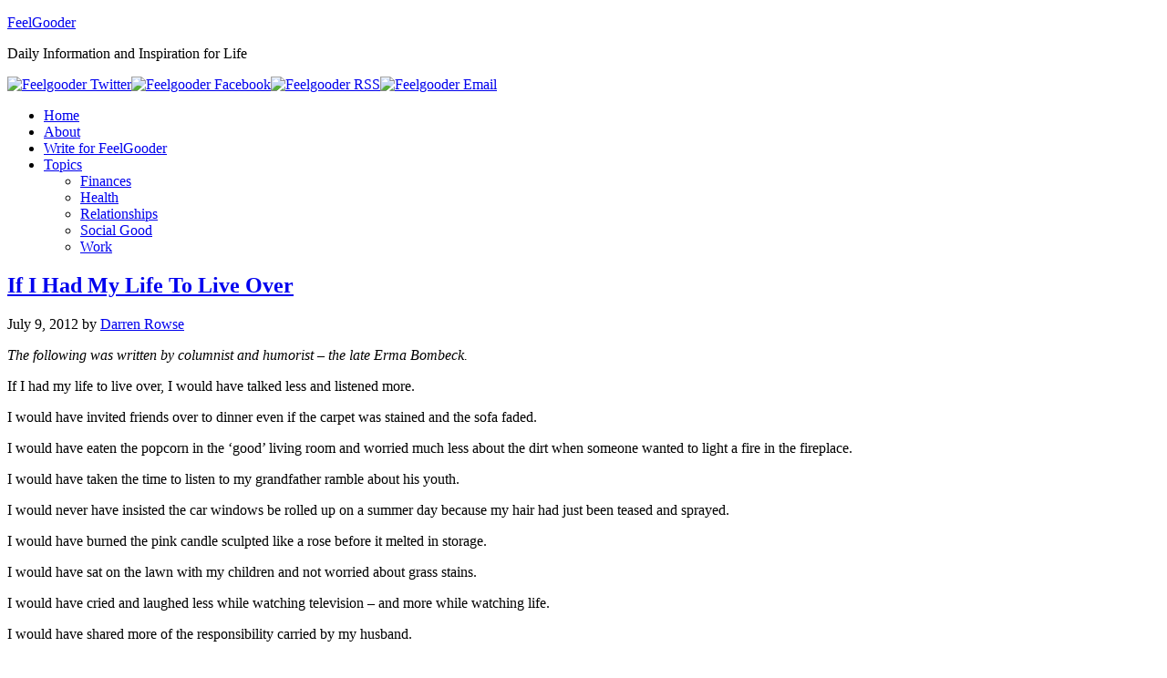

--- FILE ---
content_type: text/html; charset=utf-8
request_url: http://feelgooder.com/wordpress?wptouch_switch=desktop&redirect=https://9shoushu.com/online-casino-freeslots/
body_size: 19783
content:
<!DOCTYPE html PUBLIC "-//W3C//DTD XHTML 1.0 Transitional//EN" "http://www.w3.org/TR/xhtml1/DTD/xhtml1-transitional.dtd">
<html xmlns="http://www.w3.org/1999/xhtml" lang="en-US" xml:lang="en-US">
<head profile="http://gmpg.org/xfn/11">
<meta http-equiv="Content-Type" content="text/html; charset=UTF-8">
<title>FeelGooder: Tips for Life</title>
<meta name="description" content="Tips for Life: Health, Relationships, Finance, Work and Social Good">
		<meta name="robots" content="noodp,noydir">
		<meta name="robots" content="max-image-preview:large">
<link rel="dns-prefetch" href="//s.w.org">
<link rel="alternate" type="application/rss+xml" title="FeelGooder &raquo; Feed" href="http://feeds.feedburner.com/feelgooder/feed">
<link rel="alternate" type="application/rss+xml" title="FeelGooder &raquo; Comments Feed" href="https://feelgooder.com/comments/feed/">
<link rel="canonical" href="https://feelgooder.com/">
<script type="792fa91c1fef7e0d5153c923-text/javascript">
window._wpemojiSettings = {"baseUrl":"https:\/\/s.w.org\/images\/core\/emoji\/13.1.0\/72x72\/","ext":".png","svgUrl":"https:\/\/s.w.org\/images\/core\/emoji\/13.1.0\/svg\/","svgExt":".svg","source":{"concatemoji":"https:\/\/feelgooder.com\/wp-includes\/js\/wp-emoji-release.min.js?ver=5.9.5"}};
/*! This file is auto-generated */
!function(e,a,t){var n,r,o,i=a.createElement("canvas"),p=i.getContext&&i.getContext("2d");function s(e,t){var a=String.fromCharCode;p.clearRect(0,0,i.width,i.height),p.fillText(a.apply(this,e),0,0);e=i.toDataURL();return p.clearRect(0,0,i.width,i.height),p.fillText(a.apply(this,t),0,0),e===i.toDataURL()}function c(e){var t=a.createElement("script");t.src=e,t.defer=t.type="text/javascript",a.getElementsByTagName("head")[0].appendChild(t)}for(o=Array("flag","emoji"),t.supports={everything:!0,everythingExceptFlag:!0},r=0;r<o.length;r++)t.supports[o[r]]=function(e){if(!p||!p.fillText)return!1;switch(p.textBaseline="top",p.font="600 32px Arial",e){case"flag":return s([127987,65039,8205,9895,65039],[127987,65039,8203,9895,65039])?!1:!s([55356,56826,55356,56819],[55356,56826,8203,55356,56819])&&!s([55356,57332,56128,56423,56128,56418,56128,56421,56128,56430,56128,56423,56128,56447],[55356,57332,8203,56128,56423,8203,56128,56418,8203,56128,56421,8203,56128,56430,8203,56128,56423,8203,56128,56447]);case"emoji":return!s([10084,65039,8205,55357,56613],[10084,65039,8203,55357,56613])}return!1}(o[r]),t.supports.everything=t.supports.everything&&t.supports[o[r]],"flag"!==o[r]&&(t.supports.everythingExceptFlag=t.supports.everythingExceptFlag&&t.supports[o[r]]);t.supports.everythingExceptFlag=t.supports.everythingExceptFlag&&!t.supports.flag,t.DOMReady=!1,t.readyCallback=function(){t.DOMReady=!0},t.supports.everything||(n=function(){t.readyCallback()},a.addEventListener?(a.addEventListener("DOMContentLoaded",n,!1),e.addEventListener("load",n,!1)):(e.attachEvent("onload",n),a.attachEvent("onreadystatechange",function(){"complete"===a.readyState&&t.readyCallback()})),(n=t.source||{}).concatemoji?c(n.concatemoji):n.wpemoji&&n.twemoji&&(c(n.twemoji),c(n.wpemoji)))}(window,document,window._wpemojiSettings);
</script>
<style type="text/css">img.wp-smiley,
img.emoji {
	display: inline !important;
	border: none !important;
	box-shadow: none !important;
	height: 1em !important;
	width: 1em !important;
	margin: 0 0.07em !important;
	vertical-align: -0.1em !important;
	background: none !important;
	padding: 0 !important;
}</style>
	<link rel="stylesheet" id="feelgooder-css" href="https://feelgooder.com/wp-content/themes/feelgooder/style.css?ver=2.5.3" type="text/css" media="all">
<link rel="stylesheet" id="wp-block-library-css" href="https://feelgooder.com/wp-includes/css/dist/block-library/style.min.css?ver=5.9.5" type="text/css" media="all">
<style id="global-styles-inline-css" type="text/css">body{--wp--preset--color--black: #000000;--wp--preset--color--cyan-bluish-gray: #abb8c3;--wp--preset--color--white: #ffffff;--wp--preset--color--pale-pink: #f78da7;--wp--preset--color--vivid-red: #cf2e2e;--wp--preset--color--luminous-vivid-orange: #ff6900;--wp--preset--color--luminous-vivid-amber: #fcb900;--wp--preset--color--light-green-cyan: #7bdcb5;--wp--preset--color--vivid-green-cyan: #00d084;--wp--preset--color--pale-cyan-blue: #8ed1fc;--wp--preset--color--vivid-cyan-blue: #0693e3;--wp--preset--color--vivid-purple: #9b51e0;--wp--preset--gradient--vivid-cyan-blue-to-vivid-purple: linear-gradient(135deg,rgba(6,147,227,1) 0%,rgb(155,81,224) 100%);--wp--preset--gradient--light-green-cyan-to-vivid-green-cyan: linear-gradient(135deg,rgb(122,220,180) 0%,rgb(0,208,130) 100%);--wp--preset--gradient--luminous-vivid-amber-to-luminous-vivid-orange: linear-gradient(135deg,rgba(252,185,0,1) 0%,rgba(255,105,0,1) 100%);--wp--preset--gradient--luminous-vivid-orange-to-vivid-red: linear-gradient(135deg,rgba(255,105,0,1) 0%,rgb(207,46,46) 100%);--wp--preset--gradient--very-light-gray-to-cyan-bluish-gray: linear-gradient(135deg,rgb(238,238,238) 0%,rgb(169,184,195) 100%);--wp--preset--gradient--cool-to-warm-spectrum: linear-gradient(135deg,rgb(74,234,220) 0%,rgb(151,120,209) 20%,rgb(207,42,186) 40%,rgb(238,44,130) 60%,rgb(251,105,98) 80%,rgb(254,248,76) 100%);--wp--preset--gradient--blush-light-purple: linear-gradient(135deg,rgb(255,206,236) 0%,rgb(152,150,240) 100%);--wp--preset--gradient--blush-bordeaux: linear-gradient(135deg,rgb(254,205,165) 0%,rgb(254,45,45) 50%,rgb(107,0,62) 100%);--wp--preset--gradient--luminous-dusk: linear-gradient(135deg,rgb(255,203,112) 0%,rgb(199,81,192) 50%,rgb(65,88,208) 100%);--wp--preset--gradient--pale-ocean: linear-gradient(135deg,rgb(255,245,203) 0%,rgb(182,227,212) 50%,rgb(51,167,181) 100%);--wp--preset--gradient--electric-grass: linear-gradient(135deg,rgb(202,248,128) 0%,rgb(113,206,126) 100%);--wp--preset--gradient--midnight: linear-gradient(135deg,rgb(2,3,129) 0%,rgb(40,116,252) 100%);--wp--preset--duotone--dark-grayscale: url('#wp-duotone-dark-grayscale');--wp--preset--duotone--grayscale: url('#wp-duotone-grayscale');--wp--preset--duotone--purple-yellow: url('#wp-duotone-purple-yellow');--wp--preset--duotone--blue-red: url('#wp-duotone-blue-red');--wp--preset--duotone--midnight: url('#wp-duotone-midnight');--wp--preset--duotone--magenta-yellow: url('#wp-duotone-magenta-yellow');--wp--preset--duotone--purple-green: url('#wp-duotone-purple-green');--wp--preset--duotone--blue-orange: url('#wp-duotone-blue-orange');--wp--preset--font-size--small: 13px;--wp--preset--font-size--medium: 20px;--wp--preset--font-size--large: 36px;--wp--preset--font-size--x-large: 42px;}.has-black-color{color: var(--wp--preset--color--black) !important;}.has-cyan-bluish-gray-color{color: var(--wp--preset--color--cyan-bluish-gray) !important;}.has-white-color{color: var(--wp--preset--color--white) !important;}.has-pale-pink-color{color: var(--wp--preset--color--pale-pink) !important;}.has-vivid-red-color{color: var(--wp--preset--color--vivid-red) !important;}.has-luminous-vivid-orange-color{color: var(--wp--preset--color--luminous-vivid-orange) !important;}.has-luminous-vivid-amber-color{color: var(--wp--preset--color--luminous-vivid-amber) !important;}.has-light-green-cyan-color{color: var(--wp--preset--color--light-green-cyan) !important;}.has-vivid-green-cyan-color{color: var(--wp--preset--color--vivid-green-cyan) !important;}.has-pale-cyan-blue-color{color: var(--wp--preset--color--pale-cyan-blue) !important;}.has-vivid-cyan-blue-color{color: var(--wp--preset--color--vivid-cyan-blue) !important;}.has-vivid-purple-color{color: var(--wp--preset--color--vivid-purple) !important;}.has-black-background-color{background-color: var(--wp--preset--color--black) !important;}.has-cyan-bluish-gray-background-color{background-color: var(--wp--preset--color--cyan-bluish-gray) !important;}.has-white-background-color{background-color: var(--wp--preset--color--white) !important;}.has-pale-pink-background-color{background-color: var(--wp--preset--color--pale-pink) !important;}.has-vivid-red-background-color{background-color: var(--wp--preset--color--vivid-red) !important;}.has-luminous-vivid-orange-background-color{background-color: var(--wp--preset--color--luminous-vivid-orange) !important;}.has-luminous-vivid-amber-background-color{background-color: var(--wp--preset--color--luminous-vivid-amber) !important;}.has-light-green-cyan-background-color{background-color: var(--wp--preset--color--light-green-cyan) !important;}.has-vivid-green-cyan-background-color{background-color: var(--wp--preset--color--vivid-green-cyan) !important;}.has-pale-cyan-blue-background-color{background-color: var(--wp--preset--color--pale-cyan-blue) !important;}.has-vivid-cyan-blue-background-color{background-color: var(--wp--preset--color--vivid-cyan-blue) !important;}.has-vivid-purple-background-color{background-color: var(--wp--preset--color--vivid-purple) !important;}.has-black-border-color{border-color: var(--wp--preset--color--black) !important;}.has-cyan-bluish-gray-border-color{border-color: var(--wp--preset--color--cyan-bluish-gray) !important;}.has-white-border-color{border-color: var(--wp--preset--color--white) !important;}.has-pale-pink-border-color{border-color: var(--wp--preset--color--pale-pink) !important;}.has-vivid-red-border-color{border-color: var(--wp--preset--color--vivid-red) !important;}.has-luminous-vivid-orange-border-color{border-color: var(--wp--preset--color--luminous-vivid-orange) !important;}.has-luminous-vivid-amber-border-color{border-color: var(--wp--preset--color--luminous-vivid-amber) !important;}.has-light-green-cyan-border-color{border-color: var(--wp--preset--color--light-green-cyan) !important;}.has-vivid-green-cyan-border-color{border-color: var(--wp--preset--color--vivid-green-cyan) !important;}.has-pale-cyan-blue-border-color{border-color: var(--wp--preset--color--pale-cyan-blue) !important;}.has-vivid-cyan-blue-border-color{border-color: var(--wp--preset--color--vivid-cyan-blue) !important;}.has-vivid-purple-border-color{border-color: var(--wp--preset--color--vivid-purple) !important;}.has-vivid-cyan-blue-to-vivid-purple-gradient-background{background: var(--wp--preset--gradient--vivid-cyan-blue-to-vivid-purple) !important;}.has-light-green-cyan-to-vivid-green-cyan-gradient-background{background: var(--wp--preset--gradient--light-green-cyan-to-vivid-green-cyan) !important;}.has-luminous-vivid-amber-to-luminous-vivid-orange-gradient-background{background: var(--wp--preset--gradient--luminous-vivid-amber-to-luminous-vivid-orange) !important;}.has-luminous-vivid-orange-to-vivid-red-gradient-background{background: var(--wp--preset--gradient--luminous-vivid-orange-to-vivid-red) !important;}.has-very-light-gray-to-cyan-bluish-gray-gradient-background{background: var(--wp--preset--gradient--very-light-gray-to-cyan-bluish-gray) !important;}.has-cool-to-warm-spectrum-gradient-background{background: var(--wp--preset--gradient--cool-to-warm-spectrum) !important;}.has-blush-light-purple-gradient-background{background: var(--wp--preset--gradient--blush-light-purple) !important;}.has-blush-bordeaux-gradient-background{background: var(--wp--preset--gradient--blush-bordeaux) !important;}.has-luminous-dusk-gradient-background{background: var(--wp--preset--gradient--luminous-dusk) !important;}.has-pale-ocean-gradient-background{background: var(--wp--preset--gradient--pale-ocean) !important;}.has-electric-grass-gradient-background{background: var(--wp--preset--gradient--electric-grass) !important;}.has-midnight-gradient-background{background: var(--wp--preset--gradient--midnight) !important;}.has-small-font-size{font-size: var(--wp--preset--font-size--small) !important;}.has-medium-font-size{font-size: var(--wp--preset--font-size--medium) !important;}.has-large-font-size{font-size: var(--wp--preset--font-size--large) !important;}.has-x-large-font-size{font-size: var(--wp--preset--font-size--x-large) !important;}</style>
<script type="792fa91c1fef7e0d5153c923-text/javascript" src="https://feelgooder.com/wp-includes/js/jquery/jquery.min.js?ver=3.6.0" id="jquery-core-js"></script>
<script type="792fa91c1fef7e0d5153c923-text/javascript" src="https://feelgooder.com/wp-includes/js/jquery/jquery-migrate.min.js?ver=3.3.2" id="jquery-migrate-js"></script>
<!--[if lt IE 9]>
<script type='text/javascript' src='https://feelgooder.com/wp-content/themes/genesis/lib/js/html5shiv.js?ver=3.7.3' id='html5shiv-js'></script>
<![endif]-->
<link rel="https://api.w.org/" href="https://feelgooder.com/wp-json/">
<link rel="EditURI" type="application/rsd+xml" title="RSD" href="https://feelgooder.com/xmlrpc.php?rsd">
<link rel="icon" href="https://feelgooder.com/wp-content/themes/feelgooder/images/favicon.ico">
<link rel="next" href="https://feelgooder.com/page/2/">
<style type="text/css">.recentcomments a{display:inline !important;padding:0 !important;margin:0 !important;}</style>
</head>
<body class="home blog header-image content-sidebar">
<div id="wrap">
<div id="header"><div class="wrap">
<div id="title-area">
<p id="title"><a href="https://feelgooder.com/">FeelGooder</a></p>
<p id="description">Daily Information and Inspiration for Life</p>
</div>
<div class="widget-area header-widget-area">
<div id="text-3" class="widget widget_text"><div class="widget-wrap">			<div class="textwidget">
<a href="https://twitter.com/feelgooder"><img src="https://feelgooder.com/wp-content/themes/feelgooder/images/twitter.png" alt="Feelgooder Twitter"></a><a href="https://facebook.com/feelgooder"><img src="https://feelgooder.com/wp-content/themes/feelgooder/images/facebook.png" alt="Feelgooder Facebook"></a><a href="http://feeds.feedburner.com/feelgooder/feed"><img src="https://feelgooder.com/wp-content/themes/feelgooder/images/rss.png" alt="Feelgooder RSS"></a><a href="https://feelgooder.com/newsletter/"><img src="https://feelgooder.com/wp-content/themes/feelgooder/images/email.png" alt="Feelgooder Email"></a>
</div>
		</div></div>
</div>
</div></div>
<div id="nav"><div class="wrap"><ul id="menu-navigation" class="menu genesis-nav-menu menu-primary js-superfish">
<li id="menu-item-97" class="menu-item menu-item-type-custom menu-item-object-custom current-menu-item current_page_item menu-item-home menu-item-97"><a href="https://feelgooder.com/" aria-current="page">Home</a></li>
<li id="menu-item-96" class="menu-item menu-item-type-post_type menu-item-object-page menu-item-96"><a href="https://feelgooder.com/about/">About</a></li>
<li id="menu-item-94" class="menu-item menu-item-type-post_type menu-item-object-page menu-item-94"><a href="https://feelgooder.com/submission-guidelines/">Write for FeelGooder</a></li>
<li id="menu-item-170" class="menu-item menu-item-type-custom menu-item-object-custom menu-item-has-children menu-item-170">
<a href="#">Topics</a>
<ul class="sub-menu">
	<li id="menu-item-174" class="menu-item menu-item-type-taxonomy menu-item-object-category menu-item-174"><a href="https://feelgooder.com/category/finances/">Finances</a></li>
	<li id="menu-item-171" class="menu-item menu-item-type-taxonomy menu-item-object-category menu-item-171"><a href="https://feelgooder.com/category/health/">Health</a></li>
	<li id="menu-item-172" class="menu-item menu-item-type-taxonomy menu-item-object-category menu-item-172"><a href="https://feelgooder.com/category/relationships/">Relationships</a></li>
	<li id="menu-item-175" class="menu-item menu-item-type-taxonomy menu-item-object-category menu-item-175"><a href="https://feelgooder.com/category/social-good/">Social Good</a></li>
	<li id="menu-item-173" class="menu-item menu-item-type-taxonomy menu-item-object-category menu-item-173"><a href="https://feelgooder.com/category/work/">Work</a></li>
</ul>
</li>
</ul></div></div>
<div id="inner"><div id="content-sidebar-wrap">
<div id="content" class="hfeed">
<div class="post-2443 post type-post status-publish format-standard hentry category-uncategorized entry">
<h2 class="entry-title"><a href="https://feelgooder.com/if-i-had-my-life-to-live-over/" rel="bookmark">If I Had My Life To Live Over</a></h2>
<div class="post-info">
<span class="date published time" title="2012-07-09T19:21:42+10:00">July 9, 2012</span>  by <span class="author vcard"><span class="fn"><a href="https://feelgooder.com/author/darren/" rel="author">Darren Rowse</a></span></span>  </div>
<div class="entry-content">
<p><em>The following was written by columnist and humorist &#8211; the late Erma Bombeck.</em></p>
<p>If I had my life to live over, I would have talked less and listened more.</p>
<p>I would have invited friends over to dinner even if the carpet was stained and the sofa faded.</p>
<p>I would have eaten the popcorn in the &#8216;good&#8217; living room and worried much less about the dirt when someone wanted to light a fire in the fireplace.</p>
<p>I would have taken the time to listen to my grandfather ramble about his youth.</p>
<p>I would never have insisted the car windows be rolled up on a summer day because my hair had just been teased and sprayed.</p>
<p>I would have burned the pink candle sculpted like a rose before it melted in storage.</p>
<p>I would have sat on the lawn with my children and not worried about grass stains.</p>
<p>I would have cried and laughed less while watching television &#8211; and more while watching life.</p>
<p>I would have shared more of the responsibility carried by my husband.</p>
<p>I would have gone to bed when I was sick instead of pretending the earth would go into a holding pattern if I weren&#8217;t there for the day.</p>
<p>I would never have bought anything just because it was practical, wouldn&#8217;t show soil or was guaranteed to last a lifetime.</p>
<p>Instead of wishing away nine months of pregnancy, I&#8217;d have cherished every moment and realized that the wonderment growing inside me was the only chance in life to assist God in a miracle.</p>
<p>When my kids kissed me impetuously, I would never have said, &#8220;Later. Now go get washed up for dinner.&#8221;</p>
<p>There would have been more &#8220;I love you&#8217;s&#8221;.. More &#8220;I&#8217;m sorrys&#8221; &#8230;</p>
<p>But mostly, given another shot at life, I would seize every minute&#8230; look at it and really see it &#8230; live it&#8230;and never give it back.</p>
</div>
</div>
<div class="post-2436 post type-post status-publish format-standard hentry category-finances category-social-good entry">
<h2 class="entry-title"><a href="https://feelgooder.com/money-can-buy-you-happiness/" rel="bookmark">Money CAN Buy You Happiness</a></h2>
<div class="post-info">
<span class="date published time" title="2012-06-18T16:53:26+10:00">June 18, 2012</span>  by <span class="author vcard"><span class="fn"><a href="https://feelgooder.com/author/darren/" rel="author">Darren Rowse</a></span></span>  </div>
<div class="entry-content">
<p>Yesterday I shared a little <a href="https://feelgooder.com/my-20-challenge/">$20 challenge</a> that I&#8217;m giving myself this week &#8211; to give away $20. I shared the challenge on social media and got a load of great feedback from both people who are joining the challenge and people who&#8217;ve done similar things before.</p>
<p>One person (Joel Turner on G+) pointed me to a TED video that I&#8217;ve posted below. In the video Michael Norton shares some research that takes on the saying &#8216;Money Can&#8217;t Buy You Happiness&#8217;. It turns out that Money can in fact buy happiness &#8211; if you spend it on the right thing… others.</p>
<p><iframe width="600" height="338" src="https://www.youtube.com/embed/PsihkFWDt3Y" frameborder="0" allowfullscreen></iframe></p>
<p>Check it out for yourself and join our $20 Challenge and come back and tell us what you find!</p>
</div>
</div>
<div class="post-2425 post type-post status-publish format-standard hentry category-social-good entry">
<h2 class="entry-title"><a href="https://feelgooder.com/my-20-challenge/" rel="bookmark">My $20 Challenge #20Challenge</a></h2>
<div class="post-info">
<span class="date published time" title="2012-06-17T13:34:40+10:00">June 17, 2012</span>  by <span class="author vcard"><span class="fn"><a href="https://feelgooder.com/author/darren/" rel="author">Darren Rowse</a></span></span>  </div>
<div class="entry-content">
<p>This morning I heard a challenge that I&#8217;m going to take up this week.</p>
<p>Put $20 (substitute the value depending upon your circumstances) in your wallet/purse this week that you&#8217;re not allowed to spend on yourself.</p>
<p><img loading="lazy" src="https://feelgooder.com/wp-content/uploads/2012/06/20-challenge.jpeg" alt="" title="$20 challenge" width="500" height="236" class="aligncenter size-full wp-image-2428" srcset="https://feelgooder.com/wp-content/uploads/2012/06/20-challenge.jpeg 500w, https://feelgooder.com/wp-content/uploads/2012/06/20-challenge-300x141.jpg 300w" sizes="(max-width: 500px) 100vw, 500px"></p>
<p>Put it in a spot that you don&#8217;t normally put cash and where you&#8217;ll see it and be reminded of this challenge (I&#8217;m going to put it in front of my credit cards).</p>
<p>As you go through the week look for an opportunity to give it away in a way that will make a positive difference for someone else.</p>
<p>You can give it away in any way that you wish.</p>
<p>The object of the challenge is to make someone else&#8217;s life better in some way &#8211; but I suspect it&#8217;ll have more of an impact upon me than anyone else.</p>
<ul>
<li>What impact will being constantly reminded to look for need or opportunity to give around me have upon how I see the world?</li>
<li>How will it impact my view of my own circumstances and the perception I have of my own needs and problems?</li>
<li>Will being reminded to exercise generosity impact the way I live this week?</li>
</ul>
<p>I&#8217;m not sure of the answers but I&#8217;ll be interested to see what happens.</p>
<p>I&#8217;d love for others to join me in this little challenge/experiment. Anyone else up for it?</p>
<p>PS: if you join in I&#8217;d LOVE to hear how you go with it. What do you do with your $20 and what did you learn during the challenge? Leave a comment below to share how you find the challenge.</p>
</div>
</div>
<div class="post-2408 post type-post status-publish format-standard hentry category-health entry">
<h2 class="entry-title"><a href="https://feelgooder.com/prepare-teens-for-the-road-and-enjoy-greater-peace-of-mind/" rel="bookmark">Prepare Teens for the Road (and Enjoy Greater Peace of Mind!)</a></h2>
<div class="post-info">
<span class="date published time" title="2012-01-26T00:02:38+10:00">January 26, 2012</span>  by <span class="author vcard"><span class="fn"><a href="https://feelgooder.com/author/guest-post/" rel="author">Guest Contributor</a></span></span>  </div>
<div class="entry-content">
<p><em>This post is by Evan Fischer of <a href="http://www.useddodgeengines.com/">useddodgeengines.com</a>.</em></p>
<p>Most parents approach the teenage years with a mixture of hope and dread.  </p>
<p>You hope that the lessons you instilled in your kids as they grew will be enough to help them through this difficult transitional period.  But at the same time you dread the many firsts they will face without you as they become more independent; first date, first kiss, first breakup, and of course, the first time they roll out of the driveway behind the wheel of a car.  And it may be the last one that concerns you most, especially considering the high risk that is posed by inexperienced drivers.<br>
</p>
<div id="attachment_2420" style="width: 410px" class="wp-caption alignright">
<a href="http://www.sxc.hu/photo/1368614"><img aria-describedby="caption-attachment-2420" loading="lazy" src="https://feelgooder.com/wp-content/uploads/2012/01/car.jpg" alt="" title="car" width="400" height="300" class="size-full wp-image-2420" srcset="https://feelgooder.com/wp-content/uploads/2012/01/car.jpg 400w, https://feelgooder.com/wp-content/uploads/2012/01/car-300x225.jpg 300w" sizes="(max-width: 400px) 100vw, 400px"></a><p id="caption-attachment-2420" class="wp-caption-text">Image courtesy stock.xchng user JosephHart</p>
</div>
<br>
But if you take the time to prepare your kids for the responsibilities involved in operating a moving vehicle, then chances are good that they’ll make the right choices.  So here are just a few tips that can help every parent feel a little more relaxed and confident when it comes to sending their kids out on the road.
<h2>The Talk</h2>
<p>The first and most important thing to discuss with your teens is the responsibility that comes with driving a car.  And there are three main topics that fall under this category: financial, legal, and personal.  </p>
<p>They need to know that there are consequences for failure to take the weighty responsibility of operating a car seriously.  You can help them understand the financial burden by making partial payment mandatory.  In other words, make it a condition of driving that your teens get jobs and pay for a portion of the costs themselves.  This will teach them a valuable lesson about the rewards of hard work and relieve you of some of the financial pressures associated with teen drivers.  </p>
<p>There are also legal obligations that come with driving, so sit down with your teens to go over the driver’s manual and talk about the rules of the road.</p>
<p>Then comes the most important conversation: personal responsibility. Teens need to understand that reckless behavior puts them, their passengers, and other drivers at risk for accident and injury.  You don’t necessarily want to bombard them with statistics, but you should open their eyes to the gravity of the choices they make when they get behind the wheel. </p>
<p>Of course, you’ll also need to set some ground rules (for their safety and your sanity!).  You will almost certainly want to include limitations on where they can go, who they can have in the car, and time restrictions on driving at night (a curfew, in other words).  </p>
<p>You definitely want kids to get the most out of life, but you’ll feel better knowing that there are rules in place to protect them.</p>
<h2>The Practice</h2>
<p>Of course, you need to make the time for plenty of practice.  You are ultimately responsible for the safety of your kids, so it is in your best interest (and theirs) to withhold the keys to the kingdom (so to speak) until you’re sure they’re ready.  </p>
<p>This means taking them out for frequent practice sessions, so that you can monitor their progress and help them to prepare for any situation that might pop up.  </p>
<p>Preparation is the key to helping your teens become the safe and responsible drivers (and adults) you know they can be, and it will certainly help you to sleep better at night!</p>
<p><em>Evan Fischer is a contributing writer for <a href="http://www.useddodgeengines.com/">useddodgeengines.com</a>, where used Dodge engines are shipped nationwide daily.</em></p>
</div>
</div>
<div class="post-2406 post type-post status-publish format-standard hentry category-health category-work entry">
<h2 class="entry-title"><a href="https://feelgooder.com/are-you-really-relaxing-during-your-relaxation-time/" rel="bookmark">Are You Really Relaxing During Your Relaxation Time?</a></h2>
<div class="post-info">
<span class="date published time" title="2012-01-23T08:15:48+10:00">January 23, 2012</span>  by <span class="author vcard"><span class="fn"><a href="https://feelgooder.com/author/guest-post/" rel="author">Guest Contributor</a></span></span>  </div>
<div class="entry-content">
<p><em>This post is by Karol K. of <a href="http://newInternetOrder.com/">newInternetOrder.com</a>.</em></p>
<p>We all need a little relaxation every day, just to keep our productivity at high levels. There&#8217;s no productivity without relaxation. No one is superhuman enough to be able to keep going 24/7 like a Duracell bunny.</p>
<p>But is there a possibility we&#8217;re getting the whole idea of relaxation wrong?</p>
<div id="attachment_2412" style="width: 410px" class="wp-caption alignright">
<a href="http://www.sxc.hu/photo/1052096"><img aria-describedby="caption-attachment-2412" loading="lazy" class="size-full wp-image-2412" title="relaxation" src="https://feelgooder.com/wp-content/uploads/2012/01/relaxation.jpg" alt="relaxing" width="400" height="267" srcset="https://feelgooder.com/wp-content/uploads/2012/01/relaxation.jpg 400w, https://feelgooder.com/wp-content/uploads/2012/01/relaxation-300x200.jpg 300w" sizes="(max-width: 400px) 100vw, 400px"></a><p id="caption-attachment-2412" class="wp-caption-text">Image courtesy stock.xchng user januszek</p>
</div>
<p>I can&#8217;t remember where I got this concept from, but there are basically three main areas we operate in: physical, intellectual, and emotional.</p>
<p>No matter what work or activity we&#8217;re engaged in at any moment, it always falls into one of these three categories.</p>
<p>So what&#8217;s the problem with relaxation?</p>
<h2>&#8220;Default&#8221; relaxation</h2>
<p>Most of us have a &#8220;favorite&#8221; way of relaxing—a favorite activity, for example. This becomes our go-to relaxation activity by default, no matter what we were doing just a minute before.</p>
<p>Unfortunately, sometimes this activity isn&#8217;t relaxing at all. I&#8217;m sure you experience that feeling from time to time. Let&#8217;s say that you love to read, like many people do. And you use it as your main way of relaxing whenever you feel like you need a moment off.</p>
<p>But there are times when you just can&#8217;t seem to enjoy it as much as usual. Times when each page isn&#8217;t that easily consumed. Times when you can&#8217;t even focus on what you&#8217;re reading, and you have to re-read each sentence a couple of times.</p>
<p>Does it mean that it&#8217;s not a good day for reading? No way. There&#8217;s no such thing as a bad day for reading. So what&#8217;s the problem, then?</p>
<h2>Why your default relaxation activity doesn&#8217;t work</h2>
<p>The reason why your favorite relaxation activity may not work today lies with the activity you were doing prior to having a moment off.</p>
<p>As I said, there are three main areas we operate in: physical, intellectual, and emotional, no matter what we do. And the thing is that we can&#8217;t work and then relax within the same area.</p>
<p>Let me give you an example. Let&#8217;s say you&#8217;re a web designer, and you&#8217;ve just finished working on a new website, or at least you&#8217;re reached a milestone and you want to relax for a minute. So you think &#8220;<em>I know, I&#8217;ll check what&#8217;s going on on my favorite design blogs.</em>&#8221; This isn&#8217;t relaxing.</p>
<p>You can&#8217;t relax that way because you&#8217;re forcing yourself to keep operating in the same area. Designing costs you a lot of intellectual effort, and now, instead of switching to another area, you&#8217;re continuing to put your intellectual self to work by forcing your mind to consume new articles about design.</p>
<p>Physical exercises may be an even better example here. If you&#8217;ve just finished your workout at the gym, you&#8217;re not going to &#8220;relax&#8221; by running back home. This makes no sense, right?</p>
<p>So the main question is: how can you truly relax?</p>
<h2>True relaxation is simple</h2>
<p>To truly relax, simply switch to another area of activity.</p>
<p>If you&#8217;ve been using your creative, intellectual mind for the last hour or two, the only way to relax now is to either do a physical activity of some sort (like working out), or some emotional activity, so to speak.</p>
<p>In most cases &#8220;emotional&#8221; means &#8220;social.&#8221; So meeting your friends for a beer falls beautifully within this area. Basically, emotional activities are everything that don&#8217;t require you to think (intellectually), and don&#8217;t involve any type of physical activity.</p>
<p>If you&#8217;ve been working out for the last two hours, then reading a book is probably a great way to relax. If you&#8217;ve been writing an article, you might relax by playing with your dog. And so on.</p>
<p>On the other hand, if you&#8217;ve been writing an article then reading an article about writing isn&#8217;t relaxation. If you&#8217;ve just finished painting your house, hitting the gym isn&#8217;t relaxation.</p>
<p>Here&#8217;s an interesting example. Contrary to what you might think, if you&#8217;ve been in a fight with your partner then meeting your friends afterwards isn&#8217;t relaxing in most cases. What is relaxing though is working out or working intellectually, perhaps at your job.</p>
<p>The simple rule of thumb is: whatever you do, always notice which area you&#8217;re operating in, then switch to another area for relaxation. Give your body (or your mind) a little time off.</p>
<h2>How long does it take to relax?</h2>
<p>Interestingly, if you take this approach, relaxation happens rather quickly. But you have to witch areas often.</p>
<p>You shouldn&#8217;t ever be operating in a single area for more than two hours without a break. And I mean it. If you&#8217;re doing the same thing for eight hours, it will take you what remains of your day to relax. This isn&#8217;t efficient at all.</p>
<p>I&#8217;ve found that the most effective thing for me to do is to work for one hour, and then take a ten-minute break (shifting to another area of activity). After that I resume work, and repeat the process.</p>
<p>By using such an approach, I can easily &#8220;work&#8221; for many hours without any sign of being tired. It doesn&#8217;t even feel like working. But that&#8217;s just my story &#8230; your mileage may vary.</p>
<p>Anyway, give it a shot. Just try to work for one hour, and then take a ten-minute break, switching to another area. Finally, get back to work again. Do it for one week and see if it doesn&#8217;t improve your productivity and your levels of relaxation.</p>
<p>Once you&#8217;re done with this experiment don&#8217;t forget to come back and share your opinion about this whole idea. Is it working for you like it is for me?</p>
<p><em>Karol K. (@carlosinho) is a 20-something year old <strong>writer</strong> and web 2.0 entrepreneur from Poland, and a grad student at the Silesian University of Technology. He shares his thoughts at <strong>newInternetOrder.com</strong>. Tune in to get his <a href="http://newinternetorder.com/getting-things-done-tips">Getting Things Done (GTD) tips</a> and other personal productivity advice.</em></p>
</div>
</div>
<div class="post-2393 post type-post status-publish format-standard hentry category-health entry">
<h2 class="entry-title"><a href="https://feelgooder.com/how-a-positive-attitude-affects-your-looks/" rel="bookmark">How a Positive Attitude Affects Your Looks</a></h2>
<div class="post-info">
<span class="date published time" title="2012-01-17T00:04:28+10:00">January 17, 2012</span>  by <span class="author vcard"><span class="fn"><a href="https://feelgooder.com/author/guest-post/" rel="author">Guest Contributor</a></span></span>  </div>
<div class="entry-content">
<p><em>This guest post is by Cindi Lewis of <a href="http://www.glossy.com/">Glossy</a>.</em></p>
<p>Appearance is important in society. Having a positive outlook creates a more attractive appearance. There are different aspects about inner beauty that make it affect a person&#8217;s outer beauty. Also, being a beautiful person on the inside is important because it makes good things happen in the world.</p>
<h2>Inner beauty reflects outwardly</h2>
<p>Inner beauty is reflected through a person&#8217;s appearance. A beautiful personality—one that is vibrant, lively, optimistic, and caring—creates a gorgeous person on the outside. For instance, a confident person stands up tall, smiles and laughs, looks other people in the eye, and carries an aura of self-worth. Inner beauty affects how beautiful a person can really be.</p>
<h2>A positive attitude illuminates beauty</h2>
<p>A smile and a positive attitude instantly brighten a person&#8217;s eyes and flush their cheeks. The person suddenly looks much more attractive. An optimistic person always looks the most beautiful.</p>
<h2>Obtaining natural optimism</h2>
<p>A truthfully positive attitude is most rejuvenating for a person&#8217;s appearance. It is possible for anyone and everyone to be positive. A positive attitude asks people to &#8220;speak&#8221; to themselves with optimistic words. This can be done when they become aware of their thought process and use affirmations in their thoughts most of the time. Once a person speaks positively to themselves, they can speak positively to others, and the positive attitude will shine forth, revealing a truly beautiful person!</p>
<h2>Aging is beautiful</h2>
<p>Age can bring out a positive person&#8217;s beauty. By maintaining a positive attitude throughout life, a person will be beautiful forever, for it will be reflected in their smile and eyes. Some individuals grow more beautiful as they get older, because they become more carefree from having more faith, compassion, and optimism. In fact, age often shows wisdom, and wisdom is an attractive trait.</p>
<h2>Proper self-care creates better health</h2>
<p>Good skincare and hygiene is important, because the person is caring for their health and well being. There are some natural skincare products that can be used for people who want a fresh and healthy look. Face washing in the morning and night, combing or brushing hair every day, brushing and flossing teeth twice a day, and using quality body cleansers, are great ways to maintain good hygiene and health. Facial masks, exfoliating cloths, and astringent and toners are also beneficial.</p>
<p>When a person practices proper self-care, and has a positive attitude, they show their most beautiful self and put their best features—inner and outer—forward. Being a beautiful person on the inside helps create a positive world.</p>
<p><em>Cindi Lewis writes for <a href="http://www.glossy.com/">Glossy</a> a <a href="http://www.glossy.com/beauty-buzz.html">skin care</a> products and beauty products online retailer.</em></p>
</div>
</div>
<div class="post-2395 post type-post status-publish format-standard hentry category-relationships category-social-good category-work entry">
<h2 class="entry-title"><a href="https://feelgooder.com/how-reading-more-can-benefit-you/" rel="bookmark">How Reading More Can Benefit You</a></h2>
<div class="post-info">
<span class="date published time" title="2012-01-12T00:04:55+10:00">January 12, 2012</span>  by <span class="author vcard"><span class="fn"><a href="https://feelgooder.com/author/guest-post/" rel="author">Guest Contributor</a></span></span>  </div>
<div class="entry-content">
<p><em>This guest post is by Nick Baker of <a href="http://thedailyencounters.wordpress.com/"><em>The Daily Encounters Blog</em></a>.</em></p>
<p>The act of reading can be tricky, but also rewarding at the same time.  The main setting of reading at a young age is in school, yet the reading of school books can sometimes be boring, and seem pointless.  This is one reason why we stop reading once we get out of school—we think back to how reading all those educational books was boring, which in turn gives us no motivation to read books when we no longer are forced to.</p>
<p></p>
<div id="attachment_2400" style="width: 390px" class="wp-caption alignright">
<a href="https://feelgooder.com/wp-content/uploads/2012/01/DSC00045.jpg"><img aria-describedby="caption-attachment-2400" loading="lazy" src="https://feelgooder.com/wp-content/uploads/2012/01/DSC00045.jpg" alt="Reading" title="Reading" width="380" height="506" class="size-full wp-image-2400" srcset="https://feelgooder.com/wp-content/uploads/2012/01/DSC00045.jpg 380w, https://feelgooder.com/wp-content/uploads/2012/01/DSC00045-225x300.jpg 225w" sizes="(max-width: 380px) 100vw, 380px"></a><p id="caption-attachment-2400" class="wp-caption-text">Image used with permission</p>
</div>This lack of motivation to read once we grow older stops us from benefiting from the many advantages reading provides to us.  Reading is able to make you more valuable as a person in many ways: as an employee, as a friend, and as an innovator.
<p>Employers rarely  ask people if they read or what their favorite books are while they conduct an interview.  That doesn’t mean that your next boss can’t tell whether or not you read, or that you can’t find an opportunity to bring up books you have read.</p>
<p>Vocabulary is one way people can tell if you read. The more you read, the broader your vocabulary gets—as long as you have the motivation to look up what words mean when you come across words you don’t know.  You can use your vocabulary in conversation with employers or business associates to show them you&#8217;re knowledgeable. You can even intimidate them with your extensive vocabulary!</p>
<p>Reading books that are centered on your area of business is a great way to boost your career and give you an advantage over others, making you more valuable to your company.  Of course, being more valuable to your company puts you in a better position to get a raise or promotion.</p>
<p>Reading can also be used as a social tool either to make friends, or to further your friendship with current friends.  Reading provides you with insight into other cultures whose people have different backgrounds and personalities. It can help to make you more confident in talking to people from different places, with different interests, since you&#8217;re more knowledgeable thanks to your reading.</p>
<p>Along with broadening your knowledge of other cultures, reading always gives you something to talk about with other people, whether you&#8217;re discussing a book you&#8217;ve read with someone who&#8217;s read it or is interested in it, or talking about world or local events you&#8217;ve read about in newspapers or magazines.</p>
<p>Innovation is spurred by thought and creativity, both of which reading amplifies in the brain.  No matter what book you&#8217;re reading, your brain is working hard and new ideas are always popping up.  Fantasy books can lead your brain to think of more out-of-the-box ideas, whereas biographies and documentaries can spur an idea in your head to follow someone else’s example.</p>
<p>Reading has always had a place in society as a learning tool; however, the learning from books does not have to stop once we leave school.  Books always hold valuable lessons that can advance you in certain aspects of your life—as long as you maintain reading a part of your daily activities.</p>
<p><em>Nick Baker also writes a </em><a href="http://thedailyencounters.wordpress.com/"><em>Blog</em></a><em> about Daily Improvement which gives its readers daily articles on simple things they can do every day to make them happy and improve their life.</em></p>
<p>&nbsp;</p>
</div>
</div>
<div class="post-2386 post type-post status-publish format-standard hentry category-health entry">
<h2 class="entry-title"><a href="https://feelgooder.com/new-years-health/" rel="bookmark">New Year&#8217;s Health</a></h2>
<div class="post-info">
<span class="date published time" title="2012-01-02T15:49:00+10:00">January 2, 2012</span>  by <span class="author vcard"><span class="fn"><a href="https://feelgooder.com/author/guest-post/" rel="author">Guest Contributor</a></span></span>  </div>
<div class="entry-content">
<p><em>This guest post is by Jesse Langley.</em></p>
<p>It&#8217;s the start of a new year, and many of us are thinking about how we’ll improve life for ourselves in 2012. </p>
<p>Resolutions to get healthier, to spend more time with family and friends, and to begin new professional pursuits are common; but for others struggling with financial hardship, illness, or work issues, the new year can seem like just more of the same obstacles with a new date attached.</p>
<p>You may have to carry problems with you into the new year, but you don’t have to carry your stress, your anxieties, or your fears along with them. Making a commitment to change your outlook on life can make a significant difference in the way you handle challenges—and it can spur you into action that can make your new year better than the year before.</p>
<h2>Take stock</h2>
<p>The start of the year is a time for reflection and examination; it’s also a time to plan for your future. By taking a little time to list your goals—along with your fears and your obstacles—you can start to put together a plan of action that can carry you through 2012 and beyond.</p>
<p>Of course, making resolutions is much easier than keeping them: while half of us will take the trouble to make a resolutions list, <a href="http://blogs.hbr.org/cs/2011/01/how_to_keep_those.html">about 12 percent of us </a> will actually keep them.  Writing your list of resolutions and sharing them with friends can help you stay accountable for the promises you make, and help you stay committed to the promises you make to yourself.</p>
<h2>Make contact</h2>
<p>While sharing your goals with friends or family can offer you a group of people who’ll keep you accountable, building or rebuilding a support network can also help you see your life from a different perspective. We’re social creatures, and sometimes we need others to encourage us to take care of ourselves.</p>
<p>In some cases, it can even save your life: a marathon-running firefighter was diagnosed with <a href="http://iuhealth.org/stories/kevins-story.html">multiple myeloma</a> after his father encouraged him to see a doctor. He wasn’t prepared for the diagnosis, but with the support of medical professionals and his family, he was able to return to the job he loves. Building relationships can encourage us to take care of each other.</p>
<h2>Keep going</h2>
<p>Even when he was faced with a cancer diagnosis, the firefighter resolved not just to survive, but to return to his active life. Even living a normal life can be an exercise in patience, endurance and strength; adding new goals or resolutions to overcome your difficulties, particularly if you’re dealing with illness or financial issues, can seem nearly impossible.</p>
<p>The only way you’ll find a better job, or save for a new home, or recover from a chronic illness, is by working every day to change your current situation. Churchill’s advice can be applied to everyday life: “When you’re going through hell, keep going.”</p>
<p>A new year gives us all the chance to start with a clean slate, to pursue new directions and conquer our fears. Whether you succeed is up to you—but by committing to meet your goals and seeking the tools to craft a better life for yourself, your new year could be a new beginning for you.</p>
<p><em>Jesse Langley lives near Chicago.  He divides his time among  work,  writing, and family life.  He has a keen interest in blogging and   social media and is an advocate for <a href="http://www.aiuniv.edu/AIU-Online">online training</a>.</em></p>
</div>
</div>
<div class="post-2332 post type-post status-publish format-standard hentry category-work entry">
<h2 class="entry-title"><a href="https://feelgooder.com/5-leadership-lessons-from-steve-jobs/" rel="bookmark">5 Leadership Lessons from Steve Jobs</a></h2>
<div class="post-info">
<span class="date published time" title="2011-12-27T00:00:08+10:00">December 27, 2011</span>  by <span class="author vcard"><span class="fn"><a href="https://feelgooder.com/author/guest-post/" rel="author">Guest Contributor</a></span></span>  </div>
<div class="entry-content">
<p><em>This post is by Lior Levin.</em></p>
<p>Whether you loved Steve Jobs or hated him, whether you are a Mac or a PC user, whether you are an iPhone or an Android owner, there is one thing that there&#8217;s little doubt about: Steve Jobs was an amazing leader who expected and got the most out of those who worked for him.</p>
<p>With  his recent passing and the release of his biography, other leaders have  gotten a chance to take a closer look at how Steve Jobs lived, thought, and ran  his company. It’s an interesting opportunity to look at the inner  workings of one of the tech world’s most private men.</p>
<p>So what lessons can leaders glean from Steve Jobs? There are too many to  choose but here are five of the critical lessons one can learn from  Steve Jobs’ life and success.</p>
<h2>1. Have strong opinions, just not always your own</h2>
<p>Jobs  was not known as a man who held weak opinions. He was quick to make  decisions and strong in them. He didn’t waffle or waiver, nor did he  delegate his decision-making process to others.</p>
<p>Jobs realized that, with most decisions, making no decision was as bad as, if not worse than, making the wrong one. He also knew that having one person  at the wheel helped maintain a unified vision and direction.</p>
<p>However,  this doesn’t mean he never changed his mind—just that his reversals  were equally decisive and strong. Jobs always encouraged others to  challenge his viewpoints and, when he was wrong, would change position  and hold to his new one just as strongly.</p>
<h2>2. Openness hurts sometimes</h2>
<p>Few would have described Steve Jobs as a “nice guy.” He was known for being brutally honest and saying what was on his mind. <a href="http://www.leadershipnow.com/leadingblog/2011/11/i_steve_jobs_in_his_own_words.html" target="_blank">He even once quipped,</a> “My job is not to be easy on people. My job is to make them better.”</p>
<p>Never  one for pleasantries or sparing feelings, Jobs was legendarily tough to  work for. However, his approach not only pushed people to generate  great results, it ensured that the message was never muffled or muddled.</p>
<p>Being  clear, concise, and direct sometimes doesn’t leave a lot of room for  spared feelings. While it doesn’t mean being needlessly cruel, it means recognizing that emotions tend to heal faster than broken projects.</p>
<h2>3. Focus, focus, and focus</h2>
<p>According  to Walter Isaacson, the author of Jobs’ biography, focus was very important to this man, who limited his company to focusing on two or  three things at a time.</p>
<p>Jobs  recognized that it&#8217;s much better to do one thing well than to do dozens of things poorly. The more you spread your focus, the less attention you can pay to each item and the more often crucial details begin to slip by.</p>
<p><a href="http://www.entrepreneur.com/blog/220604" target="_blank">Jobs once famously said that</a> “Deciding what not to do is as important as deciding what to do,” a  philosophy evidenced by Apple&#8217;s iPhone and iPad lines, and the limited  versions and differences between them.</p>
<h2>4. Working in teams means talking</h2>
<p>Jobs  loved working in teams and loved meetings, but he hated  PowerPoint and Keynote presentations. He felt that meetings should be about  conversation and dialog, not passive listening.</p>
<p>Jobs  felt that, in general, teams, especially large groups, made the best  decisions and developed the best products—but only if they were  leveraged correctly. This is why he favored demo units and other  physical objects for visual aids rather than slides on a screen, as Jobs  felt these tools got people more engaged.</p>
<p>According to Jobs, <a href="http://sociatic.com/motivation/steve-jobs-quotes/" target="_blank">the purpose of a meeting was to</a> “Get people talking about it (the idea), argue with people about it, get ideas moving among that group of 100 people &#8230; and just explore  things.”</p>
<h2>5. Planning succession</h2>
<p>Jobs,  especially in his later years, realized he would not be running the company forever and had to make plans for Apple to live on after he left.</p>
<p>However, he focused on succession not just by planning for the company after his departure, but focusing on ensuring that he hired the best executives possible. Those executives were then groomed and trained so they were  able to take over after his departure.</p>
<p>“My job is to make the whole executive team good enough to be successors, so that’s what I try to do,” Jobs said.</p>
<p>If  you put your loyalty to your company above all else, you’ll hire people that are the best for it and they can take over after you leave. That,  in turn, is the best succession plan of all.</p>
<p>In the end, Jobs was a man driven by his own mortality, long before he was ill. He reminded himself of his mortality so he could focus his energy  doing the things that mattered, instead of worrying about failure or the expectations of others.</p>
<p>He  was driven and dedicated almost to the point of insanity, and that, combined with his attention to detail and obsession with perfection, enabled him to drive Apple not only to become the powerhouse it is, but also to make some of the best-loved products on the market.</p>
<p>Love him or hate him, Steve Jobs is proof that one person can make a huge difference and impact the entire world in a very big way. Who do you feel has had a similarly large impact on the leaders around the world? Let us know in the comments.</p>
<p><em>This guest post is written by Lior Levin, a marketing consultant for a company that offers the  <a href="http://www.psdtohtmlconversion.com/" target="_blank">best psd to xhtml service</a>, and who also works for a <a href="http://www.123neonsigns.com/" target="_blank">neon sign store</a> that provides custom made neon and LED signs.</em></p>
</div>
</div>
<div class="post-2379 post type-post status-publish format-standard hentry category-discussion entry">
<h2 class="entry-title"><a href="https://feelgooder.com/feelgooder-asks-whats-on-for-your-christmas-weekend/" rel="bookmark">FeelGooder Asks: What&#8217;s On for Your Christmas Weekend?</a></h2>
<div class="post-info">
<span class="date published time" title="2011-12-23T00:08:36+10:00">December 23, 2011</span>  by <span class="author vcard"><span class="fn"><a href="https://feelgooder.com/author/georgina/" rel="author">georgina</a></span></span>  </div>
<div class="entry-content">
<p>Not all of our readers celebrate Christmas, but this weekend is a public holiday in many Western countries, and is celebrated widely in many others. So, whether you&#8217;re planning celebrations or not, I&#8217;m interested to know:</p>
<h2>What&#8217;s on for your Christmas weekend?</h2>
<p></p>
<div id="attachment_2381" style="width: 390px" class="wp-caption alignright">
<a href="https://feelgooder.com/wp-content/uploads/2011/12/Fotolia_9217628_Subscription_XXL.jpg"><img aria-describedby="caption-attachment-2381" loading="lazy" src="https://feelgooder.com/wp-content/uploads/2011/12/Fotolia_9217628_Subscription_XXL.jpg" alt="Family fun" title="Family fun" width="380" height="253" class="size-full wp-image-2381" srcset="https://feelgooder.com/wp-content/uploads/2011/12/Fotolia_9217628_Subscription_XXL.jpg 380w, https://feelgooder.com/wp-content/uploads/2011/12/Fotolia_9217628_Subscription_XXL-300x199.jpg 300w" sizes="(max-width: 380px) 100vw, 380px"></a><p id="caption-attachment-2381" class="wp-caption-text">Image copyright Monkey Business - Fotolia.com</p>
</div>My family does celebrate Christmas. Although we don&#8217;t have a religion, we see it as a time to get together and have fun. This year, I&#8217;m going to the biggest Christmas lunch I&#8217;ve ever attended. Word has it that 26 people will be there, among them, my nearly-two-year-old nephew, my sister and her husband, and my mum.
<p>The event&#8217;s part of my brother-in-law&#8217;s family celebrations. He&#8217;s got a very cheeky sense of humor, so I&#8217;m very much looking forward to meeting some of his extended family. The weather&#8217;s meant to be warm—30 degrees Celsius—which I&#8217;m also looking forward to.</p>
<p>That said, 26 people is a big party. I&#8217;m planning to spend the following day enjoying some solo recuperation time!</p>
<p>What about you? Will your weekend plans involve Santa and snow, family fun, or something else entirely? Share them with us in the comments. And if you celebrate it, happy Christmas!</p>
</div>
</div>
<div class="navigation"><div class="pagination-next alignright"><a href="https://feelgooder.com/page/2/">Next Page &#x000BB;</a></div></div>
</div>
<div id="sidebar" class="sidebar widget-area">
<div id="text-4" class="widget widget_text"><div class="widget-wrap">
<h4 class="widget-title widgettitle">eNews and Updates</h4>
			<div class="textwidget">
<p>Sign up to receive email updates and<br>
to hear what's going on with our company!</p>
<p><script type="792fa91c1fef7e0d5153c923-text/javascript" src="https://forms.aweber.com/form/71/1489630671.js"></script></p>
</div>
		</div></div>
<div id="text-5" class="widget widget_text"><div class="widget-wrap">
<h4 class="widget-title widgettitle">7 Ways to FeelBetter</h4>
			<div class="textwidget"><a href="https://feelgooder.com/feelbetter"><img src="https://feelgooder.com/wp-content/uploads/2011/05/feelbetter-download-now.jpg" width="250" height="250" alt="feelbetter-download-now"></a></div>
		</div></div>

		<div id="recent-posts-3" class="widget widget_recent_entries"><div class="widget-wrap">
		<h4 class="widget-title widgettitle">Recent Posts</h4>

		<ul>
											<li>
					<a href="https://feelgooder.com/if-i-had-my-life-to-live-over/">If I Had My Life To Live Over</a>
									</li>
											<li>
					<a href="https://feelgooder.com/money-can-buy-you-happiness/">Money CAN Buy You Happiness</a>
									</li>
											<li>
					<a href="https://feelgooder.com/my-20-challenge/">My $20 Challenge #20Challenge</a>
									</li>
											<li>
					<a href="https://feelgooder.com/prepare-teens-for-the-road-and-enjoy-greater-peace-of-mind/">Prepare Teens for the Road (and Enjoy Greater Peace of Mind!)</a>
									</li>
											<li>
					<a href="https://feelgooder.com/are-you-really-relaxing-during-your-relaxation-time/">Are You Really Relaxing During Your Relaxation Time?</a>
									</li>
					</ul>

		</div></div>
<div id="recent-comments-3" class="widget widget_recent_comments"><div class="widget-wrap">
<h4 class="widget-title widgettitle">Recent Comments</h4>
<ul id="recentcomments">
<li class="recentcomments">
<span class="comment-author-link"><a href="http://hammerofthorinpakistan.tk/" rel="external nofollow ugc" class="url">hammer of thor price in pakistan</a></span> on <a href="https://feelgooder.com/get-rid-of-your-eyelid-twitch/#comment-3936194">Get Rid of Your Eyelid Twitch</a>
</li>
<li class="recentcomments">
<span class="comment-author-link"><a href="http://www.zedwars.com/outbound.php?url=http://www.jerseysforever.world" rel="external nofollow ugc" class="url">jersey youtube account</a></span> on <a href="https://feelgooder.com/10-couples-massage-dos-and-donts/#comment-3935756">10 Couples&#8217; Massage Dos and Don&#8217;ts</a>
</li>
<li class="recentcomments">
<span class="comment-author-link"><a href="http://azofmore.ru/forum/go.php?url=http://www.jerseysforever.world" rel="external nofollow ugc" class="url">nfl jerseys matt forte shirtless</a></span> on <a href="https://feelgooder.com/5-leadership-lessons-from-steve-jobs/#comment-3935742">5 Leadership Lessons from Steve Jobs</a>
</li>
<li class="recentcomments">
<span class="comment-author-link"><a href="http://uapress.info/uk/go?url=http://www.jerseysoutlet.fun" rel="external nofollow ugc" class="url">jersey yarn</a></span> on <a href="https://feelgooder.com/money-personalities-are-you-a-wealth-creator/#comment-3934946">Money Personalities: Are You a Wealth Creator?</a>
</li>
<li class="recentcomments">
<span class="comment-author-link"><a href="https://www.crunchbase.com/person/tyler-collins" rel="external nofollow ugc" class="url">tyler collins seo sites</a></span> on <a href="https://feelgooder.com/should-you-burn-your-bridges/#comment-3934867">Should You Burn Your Bridges?</a>
</li>
</ul>
</div></div>
</div>
</div></div>
<div id="footer" class="footer"><div class="wrap">
<div class="gototop"><p><a href="#wrap" rel="nofollow">Return to top of page</a></p></div>
<div class="creds"><p>Copyright &#x000A9;&nbsp;2022 &#x000B7;<a href="http://www.feelgooder.com/">Feelgooder</a> on <a href="http://www.shareasale.com/r.cfm?b=242694&u=286361&m=28169&urllink=&afftrack=">Genesis Framework</a> &middot; <a href="http://wordpress.org/">WordPress</a> &middot; <a href="https://feelgooder.com/wp-login.php">Log in</a></p></div>
</div></div>
</div>
<script type="792fa91c1fef7e0d5153c923-text/javascript">var _gaq = _gaq || [];
  _gaq.push(['_setAccount', 'UA-50674-9']);
  _gaq.push(['_trackPageview']);

  (function() {
    var ga = document.createElement('script'); ga.type = 'text/javascript'; ga.async = true;
    ga.src = ('https:' == document.location.protocol ? 'https://ssl' : 'http://www') + '.google-analytics.com/ga.js';
    var s = document.getElementsByTagName('script')[0]; s.parentNode.insertBefore(ga, s);
  })();</script><script type="792fa91c1fef7e0d5153c923-text/javascript" src="https://feelgooder.com/wp-includes/js/hoverIntent.min.js?ver=1.10.2" id="hoverIntent-js"></script>
<script type="792fa91c1fef7e0d5153c923-text/javascript" src="https://feelgooder.com/wp-content/themes/genesis/lib/js/menu/superfish.js?ver=1.7.5" id="superfish-js"></script>
<script type="792fa91c1fef7e0d5153c923-text/javascript" src="https://feelgooder.com/wp-content/themes/genesis/lib/js/menu/superfish.args.js?ver=2.5.3" id="superfish-args-js"></script>
<script type="792fa91c1fef7e0d5153c923-text/javascript" src="https://feelgooder.com/wp-content/themes/genesis/lib/js/menu/superfish.compat.js?ver=2.5.3" id="superfish-compat-js"></script>
<script src="/cdn-cgi/scripts/7d0fa10a/cloudflare-static/rocket-loader.min.js" data-cf-settings="792fa91c1fef7e0d5153c923-|49" defer></script><script defer src="https://static.cloudflareinsights.com/beacon.min.js/vcd15cbe7772f49c399c6a5babf22c1241717689176015" integrity="sha512-ZpsOmlRQV6y907TI0dKBHq9Md29nnaEIPlkf84rnaERnq6zvWvPUqr2ft8M1aS28oN72PdrCzSjY4U6VaAw1EQ==" data-cf-beacon='{"version":"2024.11.0","token":"723d87860f3c4a3fbf8078db7e864745","r":1,"server_timing":{"name":{"cfCacheStatus":true,"cfEdge":true,"cfExtPri":true,"cfL4":true,"cfOrigin":true,"cfSpeedBrain":true},"location_startswith":null}}' crossorigin="anonymous"></script>
</body>
</html>